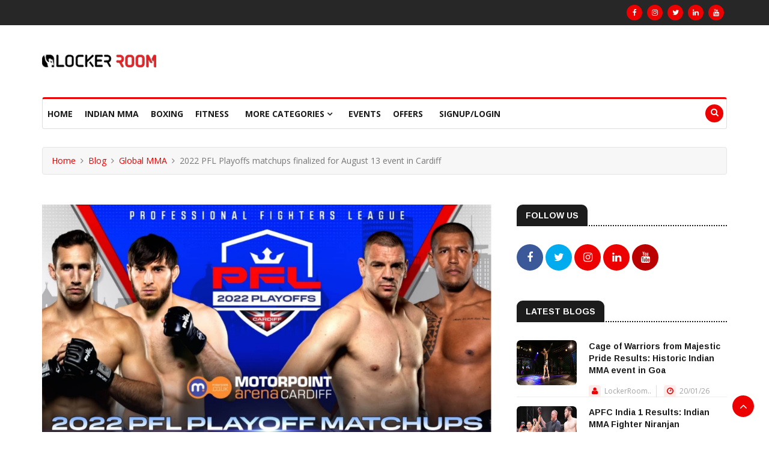

--- FILE ---
content_type: text/html; charset=utf-8
request_url: https://www.google.com/recaptcha/api2/aframe
body_size: 265
content:
<!DOCTYPE HTML><html><head><meta http-equiv="content-type" content="text/html; charset=UTF-8"></head><body><script nonce="cs7z99W2rredIAXWKoev0g">/** Anti-fraud and anti-abuse applications only. See google.com/recaptcha */ try{var clients={'sodar':'https://pagead2.googlesyndication.com/pagead/sodar?'};window.addEventListener("message",function(a){try{if(a.source===window.parent){var b=JSON.parse(a.data);var c=clients[b['id']];if(c){var d=document.createElement('img');d.src=c+b['params']+'&rc='+(localStorage.getItem("rc::a")?sessionStorage.getItem("rc::b"):"");window.document.body.appendChild(d);sessionStorage.setItem("rc::e",parseInt(sessionStorage.getItem("rc::e")||0)+1);localStorage.setItem("rc::h",'1769142487762');}}}catch(b){}});window.parent.postMessage("_grecaptcha_ready", "*");}catch(b){}</script></body></html>

--- FILE ---
content_type: text/javascript
request_url: https://lockerroom.in/assets/template/js/comment.js
body_size: 276
content:
//$('document').ready(function() {



function postComment(){
    valid = true;
    var base_url = $("#base_url").val();
    var blog_id = $("#blog_id").val();
    var user_id = $("#user_id").val();
   
    var comment = $("#comment").val();
    if(!$("#comment").val()) { 
        $("#comment-info").html("*Required");
        valid = false;
    }
    else{
        $("#comment-info").html("")
    }
    if(valid){
        $.post( base_url+"home/addcomment", 
             {
                comment: comment,
                blog_id: blog_id,
                user_id: user_id
             },


            function( data ) {
                if(data == 1){
                    alert('Comment Added Successfully. Your comment will be displayed once the admin approves. This is done so as to make sure no abusive or offending language is used.');    
                    $('#comment').val('');       
                } else {
                     alert('Comment Addition Failed. Please try after sometime');   
                }
            });
    }
}
